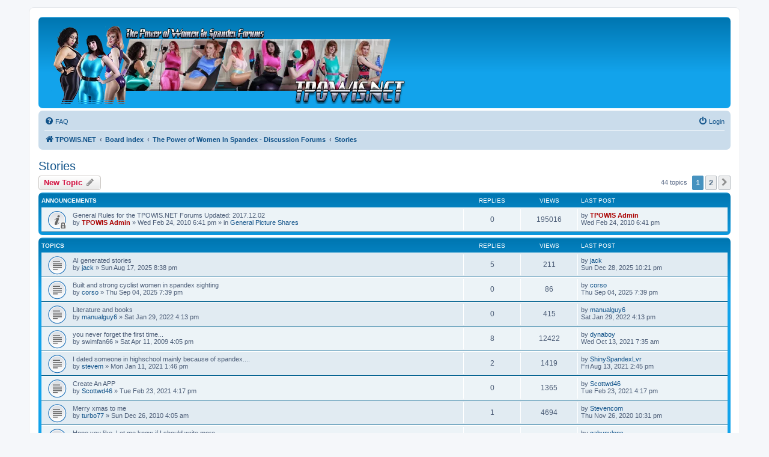

--- FILE ---
content_type: text/html; charset=UTF-8
request_url: https://tpowis.net/forum/viewforum.php?f=5&sid=5979da63f81de093874a670c88bbff63
body_size: 11549
content:
<!DOCTYPE html>
<html dir="ltr" lang="en-gb">
<head>
<meta charset="utf-8" />
<meta http-equiv="X-UA-Compatible" content="IE=edge">
<meta name="viewport" content="width=device-width, initial-scale=1" />
<link rel="SHORTCUT ICON" href="http://media.tpowis.net/favicon.ico">

<title>Stories - The Power of Women In Spandex - Forums</title>


	<link rel="canonical" href="https://tpowis.net/forum/viewforum.php?f=5">

<!--
	phpBB style name: prosilver
	Based on style:   prosilver (this is the default phpBB3 style)
	Original author:  Tom Beddard ( http://www.subBlue.com/ )
	Modified by:
-->

<link href="./assets/css/font-awesome.min.css?assets_version=17" rel="stylesheet">
<link href="./styles/prosilver/theme/stylesheet.css?assets_version=17" rel="stylesheet">
<link href="./styles/prosilver/theme/en/stylesheet.css?assets_version=17" rel="stylesheet">




<!--[if lte IE 9]>
	<link href="./styles/prosilver/theme/tweaks.css?assets_version=17" rel="stylesheet">
<![endif]-->


<link href="./ext/phpbb/ads/styles/all/theme/phpbbads.css?assets_version=17" rel="stylesheet" media="screen">




</head>
<body id="phpbb" class="nojs notouch section-viewforum ltr ">


<div id="wrap" class="wrap">
	<a id="top" class="top-anchor" accesskey="t"></a>
	<div id="page-header">
		<div class="headerbar" role="banner">
					<div class="inner">

			<div id="site-description" class="site-description">
		<a id="logo" class="logo" href="http://www.tpowis.net" title="TPOWIS.NET">
					<span class="site_logo"></span>
				</a>
				
				<p class="skiplink"><a href="#start_here">Skip to content</a></p>
			</div>

									
			</div>
					</div>
				<div class="navbar" role="navigation">
	<div class="inner">

	<ul id="nav-main" class="nav-main linklist" role="menubar">

		<li id="quick-links" class="quick-links dropdown-container responsive-menu hidden" data-skip-responsive="true">
			<a href="#" class="dropdown-trigger">
				<i class="icon fa-bars fa-fw" aria-hidden="true"></i><span>Quick links</span>
			</a>
			<div class="dropdown">
				<div class="pointer"><div class="pointer-inner"></div></div>
				<ul class="dropdown-contents" role="menu">
					
					
										<li class="separator"></li>

									</ul>
			</div>
		</li>

				<li data-skip-responsive="true">
			<a href="/forum/app.php/help/faq?sid=687261146c67aff9164e7fedd5ceda1f" rel="help" title="Frequently Asked Questions" role="menuitem">
				<i class="icon fa-question-circle fa-fw" aria-hidden="true"></i><span>FAQ</span>
			</a>
		</li>
						
			<li class="rightside"  data-skip-responsive="true">
			<a href="./ucp.php?mode=login&amp;redirect=viewforum.php%3Ff%3D5&amp;sid=687261146c67aff9164e7fedd5ceda1f" title="Login" accesskey="x" role="menuitem">
				<i class="icon fa-power-off fa-fw" aria-hidden="true"></i><span>Login</span>
			</a>
		</li>
						</ul>

	<ul id="nav-breadcrumbs" class="nav-breadcrumbs linklist navlinks" role="menubar">
				
		
		<li class="breadcrumbs" itemscope itemtype="https://schema.org/BreadcrumbList">

							<span class="crumb" itemtype="https://schema.org/ListItem" itemprop="itemListElement" itemscope><a itemprop="item" href="http://www.tpowis.net" data-navbar-reference="home"><i class="icon fa-home fa-fw" aria-hidden="true"></i><span itemprop="name">TPOWIS.NET</span></a><meta itemprop="position" content="1" /></span>
			
							<span class="crumb" itemtype="https://schema.org/ListItem" itemprop="itemListElement" itemscope><a itemprop="item" href="./index.php?sid=687261146c67aff9164e7fedd5ceda1f" accesskey="h" data-navbar-reference="index"><span itemprop="name">Board index</span></a><meta itemprop="position" content="2" /></span>

											
								<span class="crumb" itemtype="https://schema.org/ListItem" itemprop="itemListElement" itemscope data-forum-id="1"><a itemprop="item" href="./viewforum.php?f=1&amp;sid=687261146c67aff9164e7fedd5ceda1f"><span itemprop="name">The Power of Women In Spandex - Discussion Forums</span></a><meta itemprop="position" content="3" /></span>
															
								<span class="crumb" itemtype="https://schema.org/ListItem" itemprop="itemListElement" itemscope data-forum-id="5"><a itemprop="item" href="./viewforum.php?f=5&amp;sid=687261146c67aff9164e7fedd5ceda1f"><span itemprop="name">Stories</span></a><meta itemprop="position" content="4" /></span>
							
					</li>

		
			</ul>

	</div>
</div>
	</div>

	
	<a id="start_here" class="anchor"></a>
	<div id="page-body" class="page-body" role="main">
		
		<h2 class="forum-title"><a href="./viewforum.php?f=5&amp;sid=687261146c67aff9164e7fedd5ceda1f">Stories</a></h2>
<div>
	<!-- NOTE: remove the style="display: none" when you want to have the forum description on the forum body -->
	<div style="display: none !important;">Writers, share your work here! (No stories focusing on men in spandex please)<br /></div>	</div>



	<div class="action-bar bar-top">

				
		<a href="./posting.php?mode=post&amp;f=5&amp;sid=687261146c67aff9164e7fedd5ceda1f" class="button" title="Post a new topic">
							<span>New Topic</span> <i class="icon fa-pencil fa-fw" aria-hidden="true"></i>
					</a>
				
	
	<div class="pagination">
				44 topics
					<ul>
		<li class="active"><span>1</span></li>
				<li><a class="button" href="./viewforum.php?f=5&amp;sid=687261146c67aff9164e7fedd5ceda1f&amp;start=30" role="button">2</a></li>
				<li class="arrow next"><a class="button button-icon-only" href="./viewforum.php?f=5&amp;sid=687261146c67aff9164e7fedd5ceda1f&amp;start=30" rel="next" role="button"><i class="icon fa-chevron-right fa-fw" aria-hidden="true"></i><span class="sr-only">Next</span></a></li>
	</ul>
			</div>

	</div>




	
			<div class="forumbg announcement">
		<div class="inner">
		<ul class="topiclist">
			<li class="header">
				<dl class="row-item">
					<dt><div class="list-inner">Announcements</div></dt>
					<dd class="posts">Replies</dd>
					<dd class="views">Views</dd>
					<dd class="lastpost"><span>Last post</span></dd>
				</dl>
			</li>
		</ul>
		<ul class="topiclist topics">
	
				<li class="row bg1 global-announce">
						<dl class="row-item global_read_locked">
				<dt title="This topic is locked, you cannot edit posts or make further replies.">
										<div class="list-inner">
																		General Rules for the TPOWIS.NET Forums Updated: 2017.12.02																								<br />
						
												<div class="responsive-show" style="display: none;">
							Last post by <a href="./memberlist.php?mode=viewprofile&amp;u=2&amp;sid=687261146c67aff9164e7fedd5ceda1f" style="color: #AA0000;" class="username-coloured">TPOWIS Admin</a> &laquo; <a href="" title="Go to last post"><time datetime="2010-02-24T22:41:02+00:00">Wed Feb 24, 2010 6:41 pm</time></a>
							<br />Posted in <a href="./viewforum.php?f=4&amp;sid=687261146c67aff9164e7fedd5ceda1f">General Picture Shares</a>						</div>
													
						<div class="topic-poster responsive-hide left-box">
																												by <a href="./memberlist.php?mode=viewprofile&amp;u=2&amp;sid=687261146c67aff9164e7fedd5ceda1f" style="color: #AA0000;" class="username-coloured">TPOWIS Admin</a> &raquo; <time datetime="2010-02-24T22:41:02+00:00">Wed Feb 24, 2010 6:41 pm</time>
														 &raquo; in <a href="./viewforum.php?f=4&amp;sid=687261146c67aff9164e7fedd5ceda1f">General Picture Shares</a>						</div>

						
											</div>
				</dt>
				<dd class="posts">0 <dfn>Replies</dfn></dd>
				<dd class="views">195016 <dfn>Views</dfn></dd>
				<dd class="lastpost">
					<span><dfn>Last post </dfn>by <a href="./memberlist.php?mode=viewprofile&amp;u=2&amp;sid=687261146c67aff9164e7fedd5ceda1f" style="color: #AA0000;" class="username-coloured">TPOWIS Admin</a>												<br /><time datetime="2010-02-24T22:41:02+00:00">Wed Feb 24, 2010 6:41 pm</time>
					</span>
				</dd>
			</dl>
					</li>
		
	

			</ul>
		</div>
	</div>
	
			<div class="forumbg">
		<div class="inner">
		<ul class="topiclist">
			<li class="header">
				<dl class="row-item">
					<dt><div class="list-inner">Topics</div></dt>
					<dd class="posts">Replies</dd>
					<dd class="views">Views</dd>
					<dd class="lastpost"><span>Last post</span></dd>
				</dl>
			</li>
		</ul>
		<ul class="topiclist topics">
	
				<li class="row bg2">
						<dl class="row-item topic_read">
				<dt title="No unread posts">
										<div class="list-inner">
																		AI generated stories																								<br />
						
												<div class="responsive-show" style="display: none;">
							Last post by <a href="./memberlist.php?mode=viewprofile&amp;u=88&amp;sid=687261146c67aff9164e7fedd5ceda1f" class="username">jack</a> &laquo; <a href="" title="Go to last post"><time datetime="2025-12-29T02:21:23+00:00">Sun Dec 28, 2025 10:21 pm</time></a>
													</div>
														<span class="responsive-show left-box" style="display: none;">Replies: <strong>5</strong></span>
													
						<div class="topic-poster responsive-hide left-box">
																												by <a href="./memberlist.php?mode=viewprofile&amp;u=88&amp;sid=687261146c67aff9164e7fedd5ceda1f" class="username">jack</a> &raquo; <time datetime="2025-08-18T00:38:24+00:00">Sun Aug 17, 2025 8:38 pm</time>
																				</div>

						
											</div>
				</dt>
				<dd class="posts">5 <dfn>Replies</dfn></dd>
				<dd class="views">211 <dfn>Views</dfn></dd>
				<dd class="lastpost">
					<span><dfn>Last post </dfn>by <a href="./memberlist.php?mode=viewprofile&amp;u=88&amp;sid=687261146c67aff9164e7fedd5ceda1f" class="username">jack</a>												<br /><time datetime="2025-12-29T02:21:23+00:00">Sun Dec 28, 2025 10:21 pm</time>
					</span>
				</dd>
			</dl>
					</li>
		
	

	
	
				<li class="row bg1">
						<dl class="row-item topic_read">
				<dt title="No unread posts">
										<div class="list-inner">
																		Built and strong cyclist women in spandex sighting																								<br />
						
												<div class="responsive-show" style="display: none;">
							Last post by <a href="./memberlist.php?mode=viewprofile&amp;u=1045&amp;sid=687261146c67aff9164e7fedd5ceda1f" class="username">corso</a> &laquo; <a href="" title="Go to last post"><time datetime="2025-09-04T23:39:49+00:00">Thu Sep 04, 2025 7:39 pm</time></a>
													</div>
													
						<div class="topic-poster responsive-hide left-box">
																												by <a href="./memberlist.php?mode=viewprofile&amp;u=1045&amp;sid=687261146c67aff9164e7fedd5ceda1f" class="username">corso</a> &raquo; <time datetime="2025-09-04T23:39:49+00:00">Thu Sep 04, 2025 7:39 pm</time>
																				</div>

						
											</div>
				</dt>
				<dd class="posts">0 <dfn>Replies</dfn></dd>
				<dd class="views">86 <dfn>Views</dfn></dd>
				<dd class="lastpost">
					<span><dfn>Last post </dfn>by <a href="./memberlist.php?mode=viewprofile&amp;u=1045&amp;sid=687261146c67aff9164e7fedd5ceda1f" class="username">corso</a>												<br /><time datetime="2025-09-04T23:39:49+00:00">Thu Sep 04, 2025 7:39 pm</time>
					</span>
				</dd>
			</dl>
					</li>
		
	

	
	
				<li class="row bg2">
						<dl class="row-item topic_read">
				<dt title="No unread posts">
										<div class="list-inner">
																		Literature and books																								<br />
						
												<div class="responsive-show" style="display: none;">
							Last post by <a href="./memberlist.php?mode=viewprofile&amp;u=456&amp;sid=687261146c67aff9164e7fedd5ceda1f" class="username">manualguy6</a> &laquo; <a href="" title="Go to last post"><time datetime="2022-01-29T20:13:45+00:00">Sat Jan 29, 2022 4:13 pm</time></a>
													</div>
													
						<div class="topic-poster responsive-hide left-box">
																												by <a href="./memberlist.php?mode=viewprofile&amp;u=456&amp;sid=687261146c67aff9164e7fedd5ceda1f" class="username">manualguy6</a> &raquo; <time datetime="2022-01-29T20:13:45+00:00">Sat Jan 29, 2022 4:13 pm</time>
																				</div>

						
											</div>
				</dt>
				<dd class="posts">0 <dfn>Replies</dfn></dd>
				<dd class="views">415 <dfn>Views</dfn></dd>
				<dd class="lastpost">
					<span><dfn>Last post </dfn>by <a href="./memberlist.php?mode=viewprofile&amp;u=456&amp;sid=687261146c67aff9164e7fedd5ceda1f" class="username">manualguy6</a>												<br /><time datetime="2022-01-29T20:13:45+00:00">Sat Jan 29, 2022 4:13 pm</time>
					</span>
				</dd>
			</dl>
					</li>
		
	

	
	
				<li class="row bg1">
						<dl class="row-item topic_read">
				<dt title="No unread posts">
										<div class="list-inner">
																		you never forget the first time...																								<br />
						
												<div class="responsive-show" style="display: none;">
							Last post by <a href="./memberlist.php?mode=viewprofile&amp;u=74066&amp;sid=687261146c67aff9164e7fedd5ceda1f" class="username">dynaboy</a> &laquo; <a href="" title="Go to last post"><time datetime="2021-10-13T11:35:36+00:00">Wed Oct 13, 2021 7:35 am</time></a>
													</div>
														<span class="responsive-show left-box" style="display: none;">Replies: <strong>8</strong></span>
													
						<div class="topic-poster responsive-hide left-box">
																												by <span class="username">swimfan66</span> &raquo; <time datetime="2009-04-11T20:05:23+00:00">Sat Apr 11, 2009 4:05 pm</time>
																				</div>

						
											</div>
				</dt>
				<dd class="posts">8 <dfn>Replies</dfn></dd>
				<dd class="views">12422 <dfn>Views</dfn></dd>
				<dd class="lastpost">
					<span><dfn>Last post </dfn>by <a href="./memberlist.php?mode=viewprofile&amp;u=74066&amp;sid=687261146c67aff9164e7fedd5ceda1f" class="username">dynaboy</a>												<br /><time datetime="2021-10-13T11:35:36+00:00">Wed Oct 13, 2021 7:35 am</time>
					</span>
				</dd>
			</dl>
					</li>
		
	

	
	
				<li class="row bg2">
						<dl class="row-item topic_read">
				<dt title="No unread posts">
										<div class="list-inner">
																		I dated someone in highschool mainly because of spandex....																								<br />
						
												<div class="responsive-show" style="display: none;">
							Last post by <a href="./memberlist.php?mode=viewprofile&amp;u=285&amp;sid=687261146c67aff9164e7fedd5ceda1f" class="username">ShinySpandexLvr</a> &laquo; <a href="" title="Go to last post"><time datetime="2021-08-13T18:45:33+00:00">Fri Aug 13, 2021 2:45 pm</time></a>
													</div>
														<span class="responsive-show left-box" style="display: none;">Replies: <strong>2</strong></span>
													
						<div class="topic-poster responsive-hide left-box">
																												by <a href="./memberlist.php?mode=viewprofile&amp;u=5338&amp;sid=687261146c67aff9164e7fedd5ceda1f" class="username">stevem</a> &raquo; <time datetime="2021-01-11T17:46:09+00:00">Mon Jan 11, 2021 1:46 pm</time>
																				</div>

						
											</div>
				</dt>
				<dd class="posts">2 <dfn>Replies</dfn></dd>
				<dd class="views">1419 <dfn>Views</dfn></dd>
				<dd class="lastpost">
					<span><dfn>Last post </dfn>by <a href="./memberlist.php?mode=viewprofile&amp;u=285&amp;sid=687261146c67aff9164e7fedd5ceda1f" class="username">ShinySpandexLvr</a>												<br /><time datetime="2021-08-13T18:45:33+00:00">Fri Aug 13, 2021 2:45 pm</time>
					</span>
				</dd>
			</dl>
					</li>
		
	

	
	
				<li class="row bg1">
						<dl class="row-item topic_read">
				<dt title="No unread posts">
										<div class="list-inner">
																		Create An APP																								<br />
						
												<div class="responsive-show" style="display: none;">
							Last post by <a href="./memberlist.php?mode=viewprofile&amp;u=29223&amp;sid=687261146c67aff9164e7fedd5ceda1f" class="username">Scottwd46</a> &laquo; <a href="" title="Go to last post"><time datetime="2021-02-23T20:17:14+00:00">Tue Feb 23, 2021 4:17 pm</time></a>
													</div>
													
						<div class="topic-poster responsive-hide left-box">
																												by <a href="./memberlist.php?mode=viewprofile&amp;u=29223&amp;sid=687261146c67aff9164e7fedd5ceda1f" class="username">Scottwd46</a> &raquo; <time datetime="2021-02-23T20:17:14+00:00">Tue Feb 23, 2021 4:17 pm</time>
																				</div>

						
											</div>
				</dt>
				<dd class="posts">0 <dfn>Replies</dfn></dd>
				<dd class="views">1365 <dfn>Views</dfn></dd>
				<dd class="lastpost">
					<span><dfn>Last post </dfn>by <a href="./memberlist.php?mode=viewprofile&amp;u=29223&amp;sid=687261146c67aff9164e7fedd5ceda1f" class="username">Scottwd46</a>												<br /><time datetime="2021-02-23T20:17:14+00:00">Tue Feb 23, 2021 4:17 pm</time>
					</span>
				</dd>
			</dl>
					</li>
		
	

	
	
				<li class="row bg2">
						<dl class="row-item topic_read">
				<dt title="No unread posts">
										<div class="list-inner">
																		Merry xmas to me																								<br />
						
												<div class="responsive-show" style="display: none;">
							Last post by <a href="./memberlist.php?mode=viewprofile&amp;u=61122&amp;sid=687261146c67aff9164e7fedd5ceda1f" class="username">Stevencom</a> &laquo; <a href="" title="Go to last post"><time datetime="2020-11-27T02:31:15+00:00">Thu Nov 26, 2020 10:31 pm</time></a>
													</div>
														<span class="responsive-show left-box" style="display: none;">Replies: <strong>1</strong></span>
													
						<div class="topic-poster responsive-hide left-box">
																												by <a href="./memberlist.php?mode=viewprofile&amp;u=1732&amp;sid=687261146c67aff9164e7fedd5ceda1f" class="username">turbo77</a> &raquo; <time datetime="2010-12-26T08:05:14+00:00">Sun Dec 26, 2010 4:05 am</time>
																				</div>

						
											</div>
				</dt>
				<dd class="posts">1 <dfn>Replies</dfn></dd>
				<dd class="views">4694 <dfn>Views</dfn></dd>
				<dd class="lastpost">
					<span><dfn>Last post </dfn>by <a href="./memberlist.php?mode=viewprofile&amp;u=61122&amp;sid=687261146c67aff9164e7fedd5ceda1f" class="username">Stevencom</a>												<br /><time datetime="2020-11-27T02:31:15+00:00">Thu Nov 26, 2020 10:31 pm</time>
					</span>
				</dd>
			</dl>
					</li>
		
	

	
	
				<li class="row bg1">
						<dl class="row-item topic_read">
				<dt title="No unread posts">
										<div class="list-inner">
																		Hope you like, Let me know if I should write more.																								<br />
						
												<div class="responsive-show" style="display: none;">
							Last post by <a href="./memberlist.php?mode=viewprofile&amp;u=53237&amp;sid=687261146c67aff9164e7fedd5ceda1f" class="username">gabynylons</a> &laquo; <a href="" title="Go to last post"><time datetime="2020-08-22T12:33:57+00:00">Sat Aug 22, 2020 8:33 am</time></a>
													</div>
														<span class="responsive-show left-box" style="display: none;">Replies: <strong>8</strong></span>
													
						<div class="topic-poster responsive-hide left-box">
																												by <a href="./memberlist.php?mode=viewprofile&amp;u=144&amp;sid=687261146c67aff9164e7fedd5ceda1f" class="username">Thiellere</a> &raquo; <time datetime="2007-12-11T21:10:28+00:00">Tue Dec 11, 2007 5:10 pm</time>
																				</div>

						
											</div>
				</dt>
				<dd class="posts">8 <dfn>Replies</dfn></dd>
				<dd class="views">22559 <dfn>Views</dfn></dd>
				<dd class="lastpost">
					<span><dfn>Last post </dfn>by <a href="./memberlist.php?mode=viewprofile&amp;u=53237&amp;sid=687261146c67aff9164e7fedd5ceda1f" class="username">gabynylons</a>												<br /><time datetime="2020-08-22T12:33:57+00:00">Sat Aug 22, 2020 8:33 am</time>
					</span>
				</dd>
			</dl>
					</li>
		
	

	
	
				<li class="row bg2">
						<dl class="row-item topic_read">
				<dt title="No unread posts">
										<div class="list-inner">
																		The Leotard Run																								<br />
						
												<div class="responsive-show" style="display: none;">
							Last post by <a href="./memberlist.php?mode=viewprofile&amp;u=54228&amp;sid=687261146c67aff9164e7fedd5ceda1f" class="username">NicoleMax</a> &laquo; <a href="" title="Go to last post"><time datetime="2020-08-14T09:15:01+00:00">Fri Aug 14, 2020 5:15 am</time></a>
													</div>
														<span class="responsive-show left-box" style="display: none;">Replies: <strong>1</strong></span>
													
						<div class="topic-poster responsive-hide left-box">
																												by <a href="./memberlist.php?mode=viewprofile&amp;u=19868&amp;sid=687261146c67aff9164e7fedd5ceda1f" class="username">Leotardstories</a> &raquo; <time datetime="2011-07-01T13:03:30+00:00">Fri Jul 01, 2011 9:03 am</time>
																				</div>

						
											</div>
				</dt>
				<dd class="posts">1 <dfn>Replies</dfn></dd>
				<dd class="views">7569 <dfn>Views</dfn></dd>
				<dd class="lastpost">
					<span><dfn>Last post </dfn>by <a href="./memberlist.php?mode=viewprofile&amp;u=54228&amp;sid=687261146c67aff9164e7fedd5ceda1f" class="username">NicoleMax</a>												<br /><time datetime="2020-08-14T09:15:01+00:00">Fri Aug 14, 2020 5:15 am</time>
					</span>
				</dd>
			</dl>
					</li>
		
	

	
	
				<li class="row bg1">
						<dl class="row-item topic_read">
				<dt title="No unread posts">
										<div class="list-inner">
																		Reflections on a Spandex-obsessed Life																								<br />
						
												<div class="responsive-show" style="display: none;">
							Last post by <a href="./memberlist.php?mode=viewprofile&amp;u=31909&amp;sid=687261146c67aff9164e7fedd5ceda1f" class="username">KamAngep</a> &laquo; <a href="" title="Go to last post"><time datetime="2019-08-11T04:04:06+00:00">Sun Aug 11, 2019 12:04 am</time></a>
													</div>
														<span class="responsive-show left-box" style="display: none;">Replies: <strong>5</strong></span>
													
						<div class="topic-poster responsive-hide left-box">
																												by <a href="./memberlist.php?mode=viewprofile&amp;u=313&amp;sid=687261146c67aff9164e7fedd5ceda1f" class="username">boom</a> &raquo; <time datetime="2007-08-21T09:13:35+00:00">Tue Aug 21, 2007 5:13 am</time>
																				</div>

						
											</div>
				</dt>
				<dd class="posts">5 <dfn>Replies</dfn></dd>
				<dd class="views">17488 <dfn>Views</dfn></dd>
				<dd class="lastpost">
					<span><dfn>Last post </dfn>by <a href="./memberlist.php?mode=viewprofile&amp;u=31909&amp;sid=687261146c67aff9164e7fedd5ceda1f" class="username">KamAngep</a>												<br /><time datetime="2019-08-11T04:04:06+00:00">Sun Aug 11, 2019 12:04 am</time>
					</span>
				</dd>
			</dl>
					</li>
		
	

	
	
				<li class="row bg2">
						<dl class="row-item topic_read">
				<dt title="No unread posts">
										<div class="list-inner">
																		Seeking Co-author: Tickle bondage and gymnast fetishes																								<br />
						
												<div class="responsive-show" style="display: none;">
							Last post by <a href="./memberlist.php?mode=viewprofile&amp;u=29278&amp;sid=687261146c67aff9164e7fedd5ceda1f" class="username">Professor Knotty</a> &laquo; <a href="" title="Go to last post"><time datetime="2016-10-17T22:42:03+00:00">Mon Oct 17, 2016 6:42 pm</time></a>
													</div>
													
						<div class="topic-poster responsive-hide left-box">
																												by <a href="./memberlist.php?mode=viewprofile&amp;u=29278&amp;sid=687261146c67aff9164e7fedd5ceda1f" class="username">Professor Knotty</a> &raquo; <time datetime="2016-10-17T22:42:03+00:00">Mon Oct 17, 2016 6:42 pm</time>
																				</div>

						
											</div>
				</dt>
				<dd class="posts">0 <dfn>Replies</dfn></dd>
				<dd class="views">2803 <dfn>Views</dfn></dd>
				<dd class="lastpost">
					<span><dfn>Last post </dfn>by <a href="./memberlist.php?mode=viewprofile&amp;u=29278&amp;sid=687261146c67aff9164e7fedd5ceda1f" class="username">Professor Knotty</a>												<br /><time datetime="2016-10-17T22:42:03+00:00">Mon Oct 17, 2016 6:42 pm</time>
					</span>
				</dd>
			</dl>
					</li>
		
	

	
	
				<li class="row bg1">
						<dl class="row-item topic_read">
				<dt title="No unread posts">
										<div class="list-inner">
																		An unforgettable night																								<br />
						
												<div class="responsive-show" style="display: none;">
							Last post by <a href="./memberlist.php?mode=viewprofile&amp;u=27171&amp;sid=687261146c67aff9164e7fedd5ceda1f" class="username">Rmg1988</a> &laquo; <a href="" title="Go to last post"><time datetime="2016-07-24T15:24:57+00:00">Sun Jul 24, 2016 11:24 am</time></a>
													</div>
														<span class="responsive-show left-box" style="display: none;">Replies: <strong>2</strong></span>
													
						<div class="topic-poster responsive-hide left-box">
																												by <a href="./memberlist.php?mode=viewprofile&amp;u=27171&amp;sid=687261146c67aff9164e7fedd5ceda1f" class="username">Rmg1988</a> &raquo; <time datetime="2016-07-24T15:22:22+00:00">Sun Jul 24, 2016 11:22 am</time>
																				</div>

						
											</div>
				</dt>
				<dd class="posts">2 <dfn>Replies</dfn></dd>
				<dd class="views">3182 <dfn>Views</dfn></dd>
				<dd class="lastpost">
					<span><dfn>Last post </dfn>by <a href="./memberlist.php?mode=viewprofile&amp;u=27171&amp;sid=687261146c67aff9164e7fedd5ceda1f" class="username">Rmg1988</a>												<br /><time datetime="2016-07-24T15:24:57+00:00">Sun Jul 24, 2016 11:24 am</time>
					</span>
				</dd>
			</dl>
					</li>
		
	

	
	
				<li class="row bg2">
						<dl class="row-item topic_read">
				<dt title="No unread posts">
										<div class="list-inner">
																		How I got my beloved wife to wear spandex...																								<br />
						
												<div class="responsive-show" style="display: none;">
							Last post by <a href="./memberlist.php?mode=viewprofile&amp;u=29056&amp;sid=687261146c67aff9164e7fedd5ceda1f" class="username">DJdox</a> &laquo; <a href="" title="Go to last post"><time datetime="2016-03-12T07:49:30+00:00">Sat Mar 12, 2016 3:49 am</time></a>
													</div>
														<span class="responsive-show left-box" style="display: none;">Replies: <strong>5</strong></span>
													
						<div class="topic-poster responsive-hide left-box">
																												by <span class="username">Zentail</span> &raquo; <time datetime="2008-11-06T09:24:45+00:00">Thu Nov 06, 2008 5:24 am</time>
																				</div>

						
											</div>
				</dt>
				<dd class="posts">5 <dfn>Replies</dfn></dd>
				<dd class="views">13399 <dfn>Views</dfn></dd>
				<dd class="lastpost">
					<span><dfn>Last post </dfn>by <a href="./memberlist.php?mode=viewprofile&amp;u=29056&amp;sid=687261146c67aff9164e7fedd5ceda1f" class="username">DJdox</a>												<br /><time datetime="2016-03-12T07:49:30+00:00">Sat Mar 12, 2016 3:49 am</time>
					</span>
				</dd>
			</dl>
					</li>
		
	

	
	
				<li class="row bg1">
						<dl class="row-item topic_read">
				<dt title="No unread posts">
										<div class="list-inner">
																		The Story of Kylie - I&amp;II																								<br />
						
												<div class="responsive-show" style="display: none;">
							Last post by <a href="./memberlist.php?mode=viewprofile&amp;u=285&amp;sid=687261146c67aff9164e7fedd5ceda1f" class="username">ShinySpandexLvr</a> &laquo; <a href="" title="Go to last post"><time datetime="2014-03-05T03:55:35+00:00">Tue Mar 04, 2014 11:55 pm</time></a>
													</div>
														<span class="responsive-show left-box" style="display: none;">Replies: <strong>1</strong></span>
													
						<div class="topic-poster responsive-hide left-box">
																												by <a href="./memberlist.php?mode=viewprofile&amp;u=27690&amp;sid=687261146c67aff9164e7fedd5ceda1f" class="username">spdxmaster</a> &raquo; <time datetime="2013-09-02T10:45:38+00:00">Mon Sep 02, 2013 6:45 am</time>
																				</div>

						
											</div>
				</dt>
				<dd class="posts">1 <dfn>Replies</dfn></dd>
				<dd class="views">5278 <dfn>Views</dfn></dd>
				<dd class="lastpost">
					<span><dfn>Last post </dfn>by <a href="./memberlist.php?mode=viewprofile&amp;u=285&amp;sid=687261146c67aff9164e7fedd5ceda1f" class="username">ShinySpandexLvr</a>												<br /><time datetime="2014-03-05T03:55:35+00:00">Tue Mar 04, 2014 11:55 pm</time>
					</span>
				</dd>
			</dl>
					</li>
		
	

	
	
				<li class="row bg2">
						<dl class="row-item topic_read">
				<dt title="No unread posts">
										<div class="list-inner">
																		I cheated for the love of a big butt																								<br />
						
												<div class="responsive-show" style="display: none;">
							Last post by <a href="./memberlist.php?mode=viewprofile&amp;u=9466&amp;sid=687261146c67aff9164e7fedd5ceda1f" class="username">mojoman76</a> &laquo; <a href="" title="Go to last post"><time datetime="2014-01-25T15:16:29+00:00">Sat Jan 25, 2014 11:16 am</time></a>
													</div>
														<span class="responsive-show left-box" style="display: none;">Replies: <strong>4</strong></span>
													
						<div class="topic-poster responsive-hide left-box">
																												by <a href="./memberlist.php?mode=viewprofile&amp;u=28033&amp;sid=687261146c67aff9164e7fedd5ceda1f" class="username">lewislovesbutts</a> &raquo; <time datetime="2013-11-01T10:43:45+00:00">Fri Nov 01, 2013 6:43 am</time>
																				</div>

						
											</div>
				</dt>
				<dd class="posts">4 <dfn>Replies</dfn></dd>
				<dd class="views">5326 <dfn>Views</dfn></dd>
				<dd class="lastpost">
					<span><dfn>Last post </dfn>by <a href="./memberlist.php?mode=viewprofile&amp;u=9466&amp;sid=687261146c67aff9164e7fedd5ceda1f" class="username">mojoman76</a>												<br /><time datetime="2014-01-25T15:16:29+00:00">Sat Jan 25, 2014 11:16 am</time>
					</span>
				</dd>
			</dl>
					</li>
		
	

	
	
				<li class="row bg1">
						<dl class="row-item topic_read">
				<dt title="No unread posts">
										<div class="list-inner">
																		Body assessed by three babes wearing spandex!																								<br />
						
												<div class="responsive-show" style="display: none;">
							Last post by <a href="./memberlist.php?mode=viewprofile&amp;u=13392&amp;sid=687261146c67aff9164e7fedd5ceda1f" class="username">Blue Fox</a> &laquo; <a href="" title="Go to last post"><time datetime="2013-11-04T02:37:39+00:00">Sun Nov 03, 2013 10:37 pm</time></a>
													</div>
													
						<div class="topic-poster responsive-hide left-box">
																												by <a href="./memberlist.php?mode=viewprofile&amp;u=13392&amp;sid=687261146c67aff9164e7fedd5ceda1f" class="username">Blue Fox</a> &raquo; <time datetime="2013-11-04T02:37:39+00:00">Sun Nov 03, 2013 10:37 pm</time>
																				</div>

						
											</div>
				</dt>
				<dd class="posts">0 <dfn>Replies</dfn></dd>
				<dd class="views">3120 <dfn>Views</dfn></dd>
				<dd class="lastpost">
					<span><dfn>Last post </dfn>by <a href="./memberlist.php?mode=viewprofile&amp;u=13392&amp;sid=687261146c67aff9164e7fedd5ceda1f" class="username">Blue Fox</a>												<br /><time datetime="2013-11-04T02:37:39+00:00">Sun Nov 03, 2013 10:37 pm</time>
					</span>
				</dd>
			</dl>
					</li>
		
	

	
	
				<li class="row bg2">
						<dl class="row-item topic_read">
				<dt title="No unread posts">
										<div class="list-inner">
																		Spandex: it saves ankles and makes great memories																								<br />
						
												<div class="responsive-show" style="display: none;">
							Last post by <a href="./memberlist.php?mode=viewprofile&amp;u=27769&amp;sid=687261146c67aff9164e7fedd5ceda1f" class="username">lm2501</a> &laquo; <a href="" title="Go to last post"><time datetime="2013-09-17T07:43:56+00:00">Tue Sep 17, 2013 3:43 am</time></a>
													</div>
													
						<div class="topic-poster responsive-hide left-box">
																												by <a href="./memberlist.php?mode=viewprofile&amp;u=27769&amp;sid=687261146c67aff9164e7fedd5ceda1f" class="username">lm2501</a> &raquo; <time datetime="2013-09-17T07:43:56+00:00">Tue Sep 17, 2013 3:43 am</time>
																				</div>

						
											</div>
				</dt>
				<dd class="posts">0 <dfn>Replies</dfn></dd>
				<dd class="views">2722 <dfn>Views</dfn></dd>
				<dd class="lastpost">
					<span><dfn>Last post </dfn>by <a href="./memberlist.php?mode=viewprofile&amp;u=27769&amp;sid=687261146c67aff9164e7fedd5ceda1f" class="username">lm2501</a>												<br /><time datetime="2013-09-17T07:43:56+00:00">Tue Sep 17, 2013 3:43 am</time>
					</span>
				</dd>
			</dl>
					</li>
		
	

	
	
				<li class="row bg1">
						<dl class="row-item topic_read">
				<dt title="No unread posts">
										<div class="list-inner">
																		It's a fantasy																								<br />
						
												<div class="responsive-show" style="display: none;">
							Last post by <a href="./memberlist.php?mode=viewprofile&amp;u=26981&amp;sid=687261146c67aff9164e7fedd5ceda1f" class="username">joshuadiver</a> &laquo; <a href="" title="Go to last post"><time datetime="2013-06-27T01:27:48+00:00">Wed Jun 26, 2013 9:27 pm</time></a>
													</div>
														<span class="responsive-show left-box" style="display: none;">Replies: <strong>1</strong></span>
													
						<div class="topic-poster responsive-hide left-box">
																												by <a href="./memberlist.php?mode=viewprofile&amp;u=75&amp;sid=687261146c67aff9164e7fedd5ceda1f" class="username">savethespandex</a> &raquo; <time datetime="2012-04-04T16:31:59+00:00">Wed Apr 04, 2012 12:31 pm</time>
																				</div>

						
											</div>
				</dt>
				<dd class="posts">1 <dfn>Replies</dfn></dd>
				<dd class="views">5313 <dfn>Views</dfn></dd>
				<dd class="lastpost">
					<span><dfn>Last post </dfn>by <a href="./memberlist.php?mode=viewprofile&amp;u=26981&amp;sid=687261146c67aff9164e7fedd5ceda1f" class="username">joshuadiver</a>												<br /><time datetime="2013-06-27T01:27:48+00:00">Wed Jun 26, 2013 9:27 pm</time>
					</span>
				</dd>
			</dl>
					</li>
		
	

	
	
				<li class="row bg2">
						<dl class="row-item topic_read">
				<dt title="No unread posts">
										<div class="list-inner">
																		just fantasy																								<br />
						
												<div class="responsive-show" style="display: none;">
							Last post by <a href="./memberlist.php?mode=viewprofile&amp;u=26298&amp;sid=687261146c67aff9164e7fedd5ceda1f" class="username">Blackdog</a> &laquo; <a href="" title="Go to last post"><time datetime="2013-02-05T14:31:01+00:00">Tue Feb 05, 2013 10:31 am</time></a>
													</div>
													
						<div class="topic-poster responsive-hide left-box">
																												by <a href="./memberlist.php?mode=viewprofile&amp;u=26298&amp;sid=687261146c67aff9164e7fedd5ceda1f" class="username">Blackdog</a> &raquo; <time datetime="2013-02-05T14:31:01+00:00">Tue Feb 05, 2013 10:31 am</time>
																				</div>

						
											</div>
				</dt>
				<dd class="posts">0 <dfn>Replies</dfn></dd>
				<dd class="views">3902 <dfn>Views</dfn></dd>
				<dd class="lastpost">
					<span><dfn>Last post </dfn>by <a href="./memberlist.php?mode=viewprofile&amp;u=26298&amp;sid=687261146c67aff9164e7fedd5ceda1f" class="username">Blackdog</a>												<br /><time datetime="2013-02-05T14:31:01+00:00">Tue Feb 05, 2013 10:31 am</time>
					</span>
				</dd>
			</dl>
					</li>
		
	

	
	
				<li class="row bg1">
						<dl class="row-item topic_read">
				<dt title="No unread posts">
										<div class="list-inner">
																		Spandex improves lives!																								<br />
						
												<div class="responsive-show" style="display: none;">
							Last post by <a href="./memberlist.php?mode=viewprofile&amp;u=3830&amp;sid=687261146c67aff9164e7fedd5ceda1f" class="username">taurus8</a> &laquo; <a href="" title="Go to last post"><time datetime="2012-06-25T23:01:54+00:00">Mon Jun 25, 2012 7:01 pm</time></a>
													</div>
														<span class="responsive-show left-box" style="display: none;">Replies: <strong>6</strong></span>
													
						<div class="topic-poster responsive-hide left-box">
																												by <a href="./memberlist.php?mode=viewprofile&amp;u=3830&amp;sid=687261146c67aff9164e7fedd5ceda1f" class="username">taurus8</a> &raquo; <time datetime="2009-12-02T00:02:34+00:00">Tue Dec 01, 2009 8:02 pm</time>
																				</div>

						
											</div>
				</dt>
				<dd class="posts">6 <dfn>Replies</dfn></dd>
				<dd class="views">21073 <dfn>Views</dfn></dd>
				<dd class="lastpost">
					<span><dfn>Last post </dfn>by <a href="./memberlist.php?mode=viewprofile&amp;u=3830&amp;sid=687261146c67aff9164e7fedd5ceda1f" class="username">taurus8</a>												<br /><time datetime="2012-06-25T23:01:54+00:00">Mon Jun 25, 2012 7:01 pm</time>
					</span>
				</dd>
			</dl>
					</li>
		
	

	
	
				<li class="row bg2">
						<dl class="row-item topic_read">
				<dt title="No unread posts">
										<div class="list-inner">
																		Wrestling Girls: Part 4 - Darkness																								<br />
						
												<div class="responsive-show" style="display: none;">
							Last post by <a href="./memberlist.php?mode=viewprofile&amp;u=24341&amp;sid=687261146c67aff9164e7fedd5ceda1f" class="username">mwcooper</a> &laquo; <a href="" title="Go to last post"><time datetime="2012-06-25T22:43:29+00:00">Mon Jun 25, 2012 6:43 pm</time></a>
													</div>
													
						<div class="topic-poster responsive-hide left-box">
																												by <a href="./memberlist.php?mode=viewprofile&amp;u=24341&amp;sid=687261146c67aff9164e7fedd5ceda1f" class="username">mwcooper</a> &raquo; <time datetime="2012-06-25T22:43:29+00:00">Mon Jun 25, 2012 6:43 pm</time>
																				</div>

						
											</div>
				</dt>
				<dd class="posts">0 <dfn>Replies</dfn></dd>
				<dd class="views">3876 <dfn>Views</dfn></dd>
				<dd class="lastpost">
					<span><dfn>Last post </dfn>by <a href="./memberlist.php?mode=viewprofile&amp;u=24341&amp;sid=687261146c67aff9164e7fedd5ceda1f" class="username">mwcooper</a>												<br /><time datetime="2012-06-25T22:43:29+00:00">Mon Jun 25, 2012 6:43 pm</time>
					</span>
				</dd>
			</dl>
					</li>
		
	

	
	
				<li class="row bg1">
						<dl class="row-item topic_read">
				<dt title="No unread posts">
										<div class="list-inner">
																		Wrestling Girls: Part 3 - Ding Ding Ding																								<br />
						
												<div class="responsive-show" style="display: none;">
							Last post by <a href="./memberlist.php?mode=viewprofile&amp;u=24341&amp;sid=687261146c67aff9164e7fedd5ceda1f" class="username">mwcooper</a> &laquo; <a href="" title="Go to last post"><time datetime="2012-06-22T23:42:49+00:00">Fri Jun 22, 2012 7:42 pm</time></a>
													</div>
													
						<div class="topic-poster responsive-hide left-box">
																												by <a href="./memberlist.php?mode=viewprofile&amp;u=24341&amp;sid=687261146c67aff9164e7fedd5ceda1f" class="username">mwcooper</a> &raquo; <time datetime="2012-06-22T23:42:49+00:00">Fri Jun 22, 2012 7:42 pm</time>
																				</div>

						
											</div>
				</dt>
				<dd class="posts">0 <dfn>Replies</dfn></dd>
				<dd class="views">3057 <dfn>Views</dfn></dd>
				<dd class="lastpost">
					<span><dfn>Last post </dfn>by <a href="./memberlist.php?mode=viewprofile&amp;u=24341&amp;sid=687261146c67aff9164e7fedd5ceda1f" class="username">mwcooper</a>												<br /><time datetime="2012-06-22T23:42:49+00:00">Fri Jun 22, 2012 7:42 pm</time>
					</span>
				</dd>
			</dl>
					</li>
		
	

	
	
				<li class="row bg2">
						<dl class="row-item topic_read">
				<dt title="No unread posts">
										<div class="list-inner">
																		Wrestling Girls: Part 2 - Ember																								<br />
						
												<div class="responsive-show" style="display: none;">
							Last post by <a href="./memberlist.php?mode=viewprofile&amp;u=24341&amp;sid=687261146c67aff9164e7fedd5ceda1f" class="username">mwcooper</a> &laquo; <a href="" title="Go to last post"><time datetime="2012-06-19T17:53:06+00:00">Tue Jun 19, 2012 1:53 pm</time></a>
													</div>
													
						<div class="topic-poster responsive-hide left-box">
																												by <a href="./memberlist.php?mode=viewprofile&amp;u=24341&amp;sid=687261146c67aff9164e7fedd5ceda1f" class="username">mwcooper</a> &raquo; <time datetime="2012-06-19T17:53:06+00:00">Tue Jun 19, 2012 1:53 pm</time>
																				</div>

						
											</div>
				</dt>
				<dd class="posts">0 <dfn>Replies</dfn></dd>
				<dd class="views">3012 <dfn>Views</dfn></dd>
				<dd class="lastpost">
					<span><dfn>Last post </dfn>by <a href="./memberlist.php?mode=viewprofile&amp;u=24341&amp;sid=687261146c67aff9164e7fedd5ceda1f" class="username">mwcooper</a>												<br /><time datetime="2012-06-19T17:53:06+00:00">Tue Jun 19, 2012 1:53 pm</time>
					</span>
				</dd>
			</dl>
					</li>
		
	

	
	
				<li class="row bg1">
						<dl class="row-item topic_read">
				<dt title="No unread posts">
										<div class="list-inner">
																		Wrestling Girls: Part 1 - Tracey																								<br />
						
												<div class="responsive-show" style="display: none;">
							Last post by <a href="./memberlist.php?mode=viewprofile&amp;u=24341&amp;sid=687261146c67aff9164e7fedd5ceda1f" class="username">mwcooper</a> &laquo; <a href="" title="Go to last post"><time datetime="2012-06-14T05:12:33+00:00">Thu Jun 14, 2012 1:12 am</time></a>
													</div>
													
						<div class="topic-poster responsive-hide left-box">
																												by <a href="./memberlist.php?mode=viewprofile&amp;u=24341&amp;sid=687261146c67aff9164e7fedd5ceda1f" class="username">mwcooper</a> &raquo; <time datetime="2012-06-14T05:12:33+00:00">Thu Jun 14, 2012 1:12 am</time>
																				</div>

						
											</div>
				</dt>
				<dd class="posts">0 <dfn>Replies</dfn></dd>
				<dd class="views">3367 <dfn>Views</dfn></dd>
				<dd class="lastpost">
					<span><dfn>Last post </dfn>by <a href="./memberlist.php?mode=viewprofile&amp;u=24341&amp;sid=687261146c67aff9164e7fedd5ceda1f" class="username">mwcooper</a>												<br /><time datetime="2012-06-14T05:12:33+00:00">Thu Jun 14, 2012 1:12 am</time>
					</span>
				</dd>
			</dl>
					</li>
		
	

	
	
				<li class="row bg2">
						<dl class="row-item topic_read">
				<dt title="No unread posts">
										<div class="list-inner">
																		A disgusting but sexy true story...																								<br />
						
												<div class="responsive-show" style="display: none;">
							Last post by <a href="./memberlist.php?mode=viewprofile&amp;u=21829&amp;sid=687261146c67aff9164e7fedd5ceda1f" class="username">motofreak</a> &laquo; <a href="" title="Go to last post"><time datetime="2011-11-30T23:41:23+00:00">Wed Nov 30, 2011 7:41 pm</time></a>
													</div>
														<span class="responsive-show left-box" style="display: none;">Replies: <strong>4</strong></span>
													
						<div class="topic-poster responsive-hide left-box">
																												by <a href="./memberlist.php?mode=viewprofile&amp;u=16549&amp;sid=687261146c67aff9164e7fedd5ceda1f" class="username">guiri</a> &raquo; <time datetime="2011-11-21T15:15:02+00:00">Mon Nov 21, 2011 11:15 am</time>
																				</div>

						
											</div>
				</dt>
				<dd class="posts">4 <dfn>Replies</dfn></dd>
				<dd class="views">12618 <dfn>Views</dfn></dd>
				<dd class="lastpost">
					<span><dfn>Last post </dfn>by <a href="./memberlist.php?mode=viewprofile&amp;u=21829&amp;sid=687261146c67aff9164e7fedd5ceda1f" class="username">motofreak</a>												<br /><time datetime="2011-11-30T23:41:23+00:00">Wed Nov 30, 2011 7:41 pm</time>
					</span>
				</dd>
			</dl>
					</li>
		
	

	
	
				<li class="row bg1">
						<dl class="row-item topic_read">
				<dt title="No unread posts">
										<div class="list-inner">
																		Webcam fun																								<br />
						
												<div class="responsive-show" style="display: none;">
							Last post by <a href="./memberlist.php?mode=viewprofile&amp;u=342&amp;sid=687261146c67aff9164e7fedd5ceda1f" class="username">sdapp</a> &laquo; <a href="" title="Go to last post"><time datetime="2011-10-11T01:14:36+00:00">Mon Oct 10, 2011 9:14 pm</time></a>
													</div>
														<span class="responsive-show left-box" style="display: none;">Replies: <strong>11</strong></span>
													
						<div class="topic-poster responsive-hide left-box">
																												by <a href="./memberlist.php?mode=viewprofile&amp;u=342&amp;sid=687261146c67aff9164e7fedd5ceda1f" class="username">sdapp</a> &raquo; <time datetime="2011-10-06T03:15:16+00:00">Wed Oct 05, 2011 11:15 pm</time>
																				</div>

						
											</div>
				</dt>
				<dd class="posts">11 <dfn>Replies</dfn></dd>
				<dd class="views">32309 <dfn>Views</dfn></dd>
				<dd class="lastpost">
					<span><dfn>Last post </dfn>by <a href="./memberlist.php?mode=viewprofile&amp;u=342&amp;sid=687261146c67aff9164e7fedd5ceda1f" class="username">sdapp</a>												<br /><time datetime="2011-10-11T01:14:36+00:00">Mon Oct 10, 2011 9:14 pm</time>
					</span>
				</dd>
			</dl>
					</li>
		
	

	
	
				<li class="row bg2">
						<dl class="row-item topic_read">
				<dt title="No unread posts">
										<div class="list-inner">
																		see through leggings																								<br />
						
												<div class="responsive-show" style="display: none;">
							Last post by <a href="./memberlist.php?mode=viewprofile&amp;u=19675&amp;sid=687261146c67aff9164e7fedd5ceda1f" class="username">harder257</a> &laquo; <a href="" title="Go to last post"><time datetime="2011-03-30T20:54:19+00:00">Wed Mar 30, 2011 4:54 pm</time></a>
													</div>
														<span class="responsive-show left-box" style="display: none;">Replies: <strong>2</strong></span>
													
						<div class="topic-poster responsive-hide left-box">
																												by <a href="./memberlist.php?mode=viewprofile&amp;u=19675&amp;sid=687261146c67aff9164e7fedd5ceda1f" class="username">harder257</a> &raquo; <time datetime="2011-03-30T18:42:23+00:00">Wed Mar 30, 2011 2:42 pm</time>
																				</div>

						
											</div>
				</dt>
				<dd class="posts">2 <dfn>Replies</dfn></dd>
				<dd class="views">8750 <dfn>Views</dfn></dd>
				<dd class="lastpost">
					<span><dfn>Last post </dfn>by <a href="./memberlist.php?mode=viewprofile&amp;u=19675&amp;sid=687261146c67aff9164e7fedd5ceda1f" class="username">harder257</a>												<br /><time datetime="2011-03-30T20:54:19+00:00">Wed Mar 30, 2011 4:54 pm</time>
					</span>
				</dd>
			</dl>
					</li>
		
	

	
	
				<li class="row bg1">
						<dl class="row-item topic_read">
				<dt title="No unread posts">
										<div class="list-inner">
																		Fembot Christmas																								<br />
						
												<div class="responsive-show" style="display: none;">
							Last post by <a href="./memberlist.php?mode=viewprofile&amp;u=7876&amp;sid=687261146c67aff9164e7fedd5ceda1f" class="username">Lycra Clad</a> &laquo; <a href="" title="Go to last post"><time datetime="2011-02-21T20:25:46+00:00">Mon Feb 21, 2011 4:25 pm</time></a>
													</div>
														<span class="responsive-show left-box" style="display: none;">Replies: <strong>10</strong></span>
													
						<div class="topic-poster responsive-hide left-box">
																												by <a href="./memberlist.php?mode=viewprofile&amp;u=4471&amp;sid=687261146c67aff9164e7fedd5ceda1f" class="username">Kirsty Oconnor</a> &raquo; <time datetime="2011-01-14T10:29:25+00:00">Fri Jan 14, 2011 6:29 am</time>
																				</div>

						
											</div>
				</dt>
				<dd class="posts">10 <dfn>Replies</dfn></dd>
				<dd class="views">27502 <dfn>Views</dfn></dd>
				<dd class="lastpost">
					<span><dfn>Last post </dfn>by <a href="./memberlist.php?mode=viewprofile&amp;u=7876&amp;sid=687261146c67aff9164e7fedd5ceda1f" class="username">Lycra Clad</a>												<br /><time datetime="2011-02-21T20:25:46+00:00">Mon Feb 21, 2011 4:25 pm</time>
					</span>
				</dd>
			</dl>
					</li>
		
	

	
	
				<li class="row bg2">
						<dl class="row-item topic_read">
				<dt title="No unread posts">
										<div class="list-inner">
																		After gympresentation ALMOST CUM on cyclingshorts!!																								<br />
						
												<div class="responsive-show" style="display: none;">
							Last post by <a href="./memberlist.php?mode=viewprofile&amp;u=10295&amp;sid=687261146c67aff9164e7fedd5ceda1f" class="username">rick12345</a> &laquo; <a href="" title="Go to last post"><time datetime="2010-11-18T18:01:10+00:00">Thu Nov 18, 2010 2:01 pm</time></a>
													</div>
														<span class="responsive-show left-box" style="display: none;">Replies: <strong>2</strong></span>
													
						<div class="topic-poster responsive-hide left-box">
																												by <a href="./memberlist.php?mode=viewprofile&amp;u=10295&amp;sid=687261146c67aff9164e7fedd5ceda1f" class="username">rick12345</a> &raquo; <time datetime="2010-11-16T02:15:33+00:00">Mon Nov 15, 2010 10:15 pm</time>
																				</div>

						
											</div>
				</dt>
				<dd class="posts">2 <dfn>Replies</dfn></dd>
				<dd class="views">8819 <dfn>Views</dfn></dd>
				<dd class="lastpost">
					<span><dfn>Last post </dfn>by <a href="./memberlist.php?mode=viewprofile&amp;u=10295&amp;sid=687261146c67aff9164e7fedd5ceda1f" class="username">rick12345</a>												<br /><time datetime="2010-11-18T18:01:10+00:00">Thu Nov 18, 2010 2:01 pm</time>
					</span>
				</dd>
			</dl>
					</li>
		
	

	
	
				<li class="row bg1">
						<dl class="row-item topic_read">
				<dt title="No unread posts">
										<div class="list-inner">
																		How I Fell in Love with shiny metallic Zentai																								<br />
						
												<div class="responsive-show" style="display: none;">
							Last post by <a href="./memberlist.php?mode=viewprofile&amp;u=1429&amp;sid=687261146c67aff9164e7fedd5ceda1f" class="username">Lycrafan2004</a> &laquo; <a href="" title="Go to last post"><time datetime="2010-11-05T07:16:47+00:00">Fri Nov 05, 2010 3:16 am</time></a>
													</div>
														<span class="responsive-show left-box" style="display: none;">Replies: <strong>1</strong></span>
													
						<div class="topic-poster responsive-hide left-box">
																												by <a href="./memberlist.php?mode=viewprofile&amp;u=15730&amp;sid=687261146c67aff9164e7fedd5ceda1f" class="username">ella615</a> &raquo; <time datetime="2010-10-27T04:53:46+00:00">Wed Oct 27, 2010 12:53 am</time>
																				</div>

						
											</div>
				</dt>
				<dd class="posts">1 <dfn>Replies</dfn></dd>
				<dd class="views">5897 <dfn>Views</dfn></dd>
				<dd class="lastpost">
					<span><dfn>Last post </dfn>by <a href="./memberlist.php?mode=viewprofile&amp;u=1429&amp;sid=687261146c67aff9164e7fedd5ceda1f" class="username">Lycrafan2004</a>												<br /><time datetime="2010-11-05T07:16:47+00:00">Fri Nov 05, 2010 3:16 am</time>
					</span>
				</dd>
			</dl>
					</li>
		
				</ul>
		</div>
	</div>
	

	<div class="action-bar bar-bottom">
					
			<a href="./posting.php?mode=post&amp;f=5&amp;sid=687261146c67aff9164e7fedd5ceda1f" class="button" title="Post a new topic">
							<span>New Topic</span> <i class="icon fa-pencil fa-fw" aria-hidden="true"></i>
						</a>

					
					<form method="post" action="./viewforum.php?f=5&amp;sid=687261146c67aff9164e7fedd5ceda1f">
			<div class="dropdown-container dropdown-container-left dropdown-button-control sort-tools">
	<span title="Display and sorting options" class="button button-secondary dropdown-trigger dropdown-select">
		<i class="icon fa-sort-amount-asc fa-fw" aria-hidden="true"></i>
		<span class="caret"><i class="icon fa-sort-down fa-fw" aria-hidden="true"></i></span>
	</span>
	<div class="dropdown hidden">
		<div class="pointer"><div class="pointer-inner"></div></div>
		<div class="dropdown-contents">
			<fieldset class="display-options">
							<label>Display: <select name="st" id="st"><option value="0" selected="selected">All Topics</option><option value="1">1 day</option><option value="7">7 days</option><option value="14">2 weeks</option><option value="30">1 month</option><option value="90">3 months</option><option value="180">6 months</option><option value="365">1 year</option></select></label>
								<label>Sort by: <select name="sk" id="sk"><option value="a">Author</option><option value="t" selected="selected">Post time</option><option value="r">Replies</option><option value="s">Subject</option><option value="v">Views</option></select></label>
				<label>Direction: <select name="sd" id="sd"><option value="a">Ascending</option><option value="d" selected="selected">Descending</option></select></label>
								<hr class="dashed" />
				<input type="submit" class="button2" name="sort" value="Go" />
						</fieldset>
		</div>
	</div>
</div>
			</form>
		
		<div class="pagination">
						44 topics
							<ul>
		<li class="active"><span>1</span></li>
				<li><a class="button" href="./viewforum.php?f=5&amp;sid=687261146c67aff9164e7fedd5ceda1f&amp;start=30" role="button">2</a></li>
				<li class="arrow next"><a class="button button-icon-only" href="./viewforum.php?f=5&amp;sid=687261146c67aff9164e7fedd5ceda1f&amp;start=30" rel="next" role="button"><i class="icon fa-chevron-right fa-fw" aria-hidden="true"></i><span class="sr-only">Next</span></a></li>
	</ul>
					</div>
	</div>


<div class="action-bar actions-jump">
		<p class="jumpbox-return">
		<a href="./index.php?sid=687261146c67aff9164e7fedd5ceda1f" class="left-box arrow-left" accesskey="r">
			<i class="icon fa-angle-left fa-fw icon-black" aria-hidden="true"></i><span>Return to Board Index</span>
		</a>
	</p>
	
		<div class="jumpbox dropdown-container dropdown-container-right dropdown-up dropdown-left dropdown-button-control" id="jumpbox">
			<span title="Jump to" class="button button-secondary dropdown-trigger dropdown-select">
				<span>Jump to</span>
				<span class="caret"><i class="icon fa-sort-down fa-fw" aria-hidden="true"></i></span>
			</span>
		<div class="dropdown">
			<div class="pointer"><div class="pointer-inner"></div></div>
			<ul class="dropdown-contents">
																				<li><a href="./viewforum.php?f=1&amp;sid=687261146c67aff9164e7fedd5ceda1f" class="jumpbox-cat-link"> <span> The Power of Women In Spandex - Discussion Forums</span></a></li>
																<li><a href="./viewforum.php?f=15&amp;sid=687261146c67aff9164e7fedd5ceda1f" class="jumpbox-sub-link"><span class="spacer"></span> <span>&#8627; &nbsp; Introductions</span></a></li>
																<li><a href="./viewforum.php?f=3&amp;sid=687261146c67aff9164e7fedd5ceda1f" class="jumpbox-sub-link"><span class="spacer"></span> <span>&#8627; &nbsp; General Discussion</span></a></li>
																<li><a href="./viewforum.php?f=28&amp;sid=687261146c67aff9164e7fedd5ceda1f" class="jumpbox-sub-link"><span class="spacer"></span> <span>&#8627; &nbsp; TPOWIS.NET Original Content - Updates &amp; Discussion</span></a></li>
																<li><a href="./viewforum.php?f=5&amp;sid=687261146c67aff9164e7fedd5ceda1f" class="jumpbox-sub-link"><span class="spacer"></span> <span>&#8627; &nbsp; Stories</span></a></li>
																<li><a href="./viewforum.php?f=6&amp;sid=687261146c67aff9164e7fedd5ceda1f" class="jumpbox-sub-link"><span class="spacer"></span> <span>&#8627; &nbsp; DVR Alerts!</span></a></li>
																<li><a href="./viewforum.php?f=29&amp;sid=687261146c67aff9164e7fedd5ceda1f" class="jumpbox-sub-link"><span class="spacer"></span> <span>&#8627; &nbsp; News, Updates, &amp; Feedback</span></a></li>
																<li><a href="./viewforum.php?f=21&amp;sid=687261146c67aff9164e7fedd5ceda1f" class="jumpbox-cat-link"> <span> Women In Spandex - Photos &amp; Videos</span></a></li>
																<li><a href="./viewforum.php?f=4&amp;sid=687261146c67aff9164e7fedd5ceda1f" class="jumpbox-sub-link"><span class="spacer"></span> <span>&#8627; &nbsp; General Picture Shares</span></a></li>
																<li><a href="./viewforum.php?f=13&amp;sid=687261146c67aff9164e7fedd5ceda1f" class="jumpbox-sub-link"><span class="spacer"></span> <span>&#8627; &nbsp; Cosplay Picture Shares</span></a></li>
																<li><a href="./viewforum.php?f=22&amp;sid=687261146c67aff9164e7fedd5ceda1f" class="jumpbox-sub-link"><span class="spacer"></span> <span>&#8627; &nbsp; Hollywood Celebreties In Spandex</span></a></li>
																<li><a href="./viewforum.php?f=23&amp;sid=687261146c67aff9164e7fedd5ceda1f" class="jumpbox-sub-link"><span class="spacer"></span> <span>&#8627; &nbsp; Motorsports &amp; Athletic Events</span></a></li>
																<li><a href="./viewforum.php?f=24&amp;sid=687261146c67aff9164e7fedd5ceda1f" class="jumpbox-sub-link"><span class="spacer"></span> <span>&#8627; &nbsp; Amateurs &amp; Personal Photos</span></a></li>
																<li><a href="./viewforum.php?f=30&amp;sid=687261146c67aff9164e7fedd5ceda1f" class="jumpbox-sub-link"><span class="spacer"></span> <span>&#8627; &nbsp; Artwork Picture Shares</span></a></li>
																<li><a href="./viewforum.php?f=16&amp;sid=687261146c67aff9164e7fedd5ceda1f" class="jumpbox-sub-link"><span class="spacer"></span> <span>&#8627; &nbsp; Video Shares (Linked Downloads)</span></a></li>
																<li><a href="./viewforum.php?f=18&amp;sid=687261146c67aff9164e7fedd5ceda1f" class="jumpbox-sub-link"><span class="spacer"></span> <span>&#8627; &nbsp; Video Shares (Local)</span></a></li>
																<li><a href="./viewforum.php?f=25&amp;sid=687261146c67aff9164e7fedd5ceda1f" class="jumpbox-sub-link"><span class="spacer"></span> <span>&#8627; &nbsp; Video Shares (Streaming Links)</span></a></li>
																<li><a href="./viewforum.php?f=20&amp;sid=687261146c67aff9164e7fedd5ceda1f" class="jumpbox-sub-link"><span class="spacer"></span> <span>&#8627; &nbsp; BBW Media Shares</span></a></li>
																<li><a href="./viewforum.php?f=11&amp;sid=687261146c67aff9164e7fedd5ceda1f" class="jumpbox-cat-link"> <span> Slightly and or totally off topic...</span></a></li>
																<li><a href="./viewforum.php?f=12&amp;sid=687261146c67aff9164e7fedd5ceda1f" class="jumpbox-sub-link"><span class="spacer"></span> <span>&#8627; &nbsp; Wearing Spandex</span></a></li>
																<li><a href="./viewforum.php?f=17&amp;sid=687261146c67aff9164e7fedd5ceda1f" class="jumpbox-sub-link"><span class="spacer"></span> <span>&#8627; &nbsp; Videogame Discussion</span></a></li>
																<li><a href="./viewforum.php?f=19&amp;sid=687261146c67aff9164e7fedd5ceda1f" class="jumpbox-sub-link"><span class="spacer"></span> <span>&#8627; &nbsp; Anime &amp; Comics Discussion</span></a></li>
																<li><a href="./viewforum.php?f=33&amp;sid=687261146c67aff9164e7fedd5ceda1f" class="jumpbox-sub-link"><span class="spacer"></span> <span>&#8627; &nbsp; Women In Pantyhose</span></a></li>
																<li><a href="./viewforum.php?f=34&amp;sid=687261146c67aff9164e7fedd5ceda1f" class="jumpbox-sub-link"><span class="spacer"></span><span class="spacer"></span> <span>&#8627; &nbsp; General Pantyhose Picture Shares</span></a></li>
																<li><a href="./viewforum.php?f=35&amp;sid=687261146c67aff9164e7fedd5ceda1f" class="jumpbox-sub-link"><span class="spacer"></span><span class="spacer"></span> <span>&#8627; &nbsp; Celebrities in Pantyhose</span></a></li>
																<li><a href="./viewforum.php?f=36&amp;sid=687261146c67aff9164e7fedd5ceda1f" class="jumpbox-sub-link"><span class="spacer"></span><span class="spacer"></span> <span>&#8627; &nbsp; Pantyhose Videos</span></a></li>
																<li><a href="./viewforum.php?f=14&amp;sid=687261146c67aff9164e7fedd5ceda1f" class="jumpbox-sub-link"><span class="spacer"></span> <span>&#8627; &nbsp; Off Topic Forum</span></a></li>
																<li><a href="./viewforum.php?f=7&amp;sid=687261146c67aff9164e7fedd5ceda1f" class="jumpbox-cat-link"> <span> Spandex Connections</span></a></li>
																<li><a href="./viewforum.php?f=8&amp;sid=687261146c67aff9164e7fedd5ceda1f" class="jumpbox-sub-link"><span class="spacer"></span> <span>&#8627; &nbsp; Women Looking For Men!</span></a></li>
																<li><a href="./viewforum.php?f=9&amp;sid=687261146c67aff9164e7fedd5ceda1f" class="jumpbox-sub-link"><span class="spacer"></span> <span>&#8627; &nbsp; Men looking for Women!</span></a></li>
																<li><a href="./viewforum.php?f=10&amp;sid=687261146c67aff9164e7fedd5ceda1f" class="jumpbox-sub-link"><span class="spacer"></span> <span>&#8627; &nbsp; Women looking for Women!</span></a></li>
											</ul>
		</div>
	</div>

	</div>



	<div class="stat-block permissions">
		<h3>Forum permissions</h3>
		<p>You <strong>cannot</strong> post new topics in this forum<br />You <strong>cannot</strong> reply to topics in this forum<br />You <strong>cannot</strong> edit your posts in this forum<br />You <strong>cannot</strong> delete your posts in this forum<br />You <strong>cannot</strong> post attachments in this forum<br /></p>
	</div>

			</div>


<div id="page-footer" class="page-footer" role="contentinfo">
	<div class="navbar" role="navigation">
	<div class="inner">

	<ul id="nav-footer" class="nav-footer linklist" role="menubar">
		<li class="breadcrumbs">
							<span class="crumb"><a href="http://www.tpowis.net" data-navbar-reference="home"><i class="icon fa-home fa-fw" aria-hidden="true"></i><span>TPOWIS.NET</span></a></span>									<span class="crumb"><a href="./index.php?sid=687261146c67aff9164e7fedd5ceda1f" data-navbar-reference="index"><span>Board index</span></a></span>					</li>
		
				<li class="rightside">All times are <span title="UTC-4">UTC-04:00</span></li>
							<li class="rightside">
				<a href="/forum/app.php/user/delete_cookies?sid=687261146c67aff9164e7fedd5ceda1f" data-ajax="true" data-refresh="true" role="menuitem">
					<i class="icon fa-trash fa-fw" aria-hidden="true"></i><span>Delete cookies</span>
				</a>
			</li>
																<li class="rightside" data-last-responsive="true">
				<a href="./memberlist.php?mode=contactadmin&amp;sid=687261146c67aff9164e7fedd5ceda1f" role="menuitem">
					<i class="icon fa-envelope fa-fw" aria-hidden="true"></i><span>Contact us</span>
				</a>
			</li>
			</ul>

	</div>
</div>

	<div class="copyright">
				<p class="footer-row">
			<span class="footer-copyright">Powered by <a href="https://www.phpbb.com/">phpBB</a>&reg; Forum Software &copy; phpBB Limited</span>
		</p>
						<p class="footer-row" role="menu">
			<a class="footer-link" href="./ucp.php?mode=privacy&amp;sid=687261146c67aff9164e7fedd5ceda1f" title="Privacy" role="menuitem">
				<span class="footer-link-text">Privacy</span>
			</a>
			|
			<a class="footer-link" href="./ucp.php?mode=terms&amp;sid=687261146c67aff9164e7fedd5ceda1f" title="Terms" role="menuitem">
				<span class="footer-link-text">Terms</span>
			</a>
		</p>
					</div>

	<div id="darkenwrapper" class="darkenwrapper" data-ajax-error-title="AJAX error" data-ajax-error-text="Something went wrong when processing your request." data-ajax-error-text-abort="User aborted request." data-ajax-error-text-timeout="Your request timed out; please try again." data-ajax-error-text-parsererror="Something went wrong with the request and the server returned an invalid reply.">
		<div id="darken" class="darken">&nbsp;</div>
	</div>

	<div id="phpbb_alert" class="phpbb_alert" data-l-err="Error" data-l-timeout-processing-req="Request timed out.">
		<a href="#" class="alert_close">
			<i class="icon fa-times-circle fa-fw" aria-hidden="true"></i>
		</a>
		<h3 class="alert_title">&nbsp;</h3><p class="alert_text"></p>
	</div>
	<div id="phpbb_confirm" class="phpbb_alert">
		<a href="#" class="alert_close">
			<i class="icon fa-times-circle fa-fw" aria-hidden="true"></i>
		</a>
		<div class="alert_text"></div>
	</div>
</div>

</div>

<div>
	<a id="bottom" class="anchor" accesskey="z"></a>
	</div>

<script src="./assets/javascript/jquery-3.7.1.min.js?assets_version=17"></script>
<script src="./assets/javascript/core.js?assets_version=17"></script>




<script src="./styles/prosilver/template/forum_fn.js?assets_version=17"></script>
<script src="./styles/prosilver/template/ajax.js?assets_version=17"></script>





</body>
</html>
